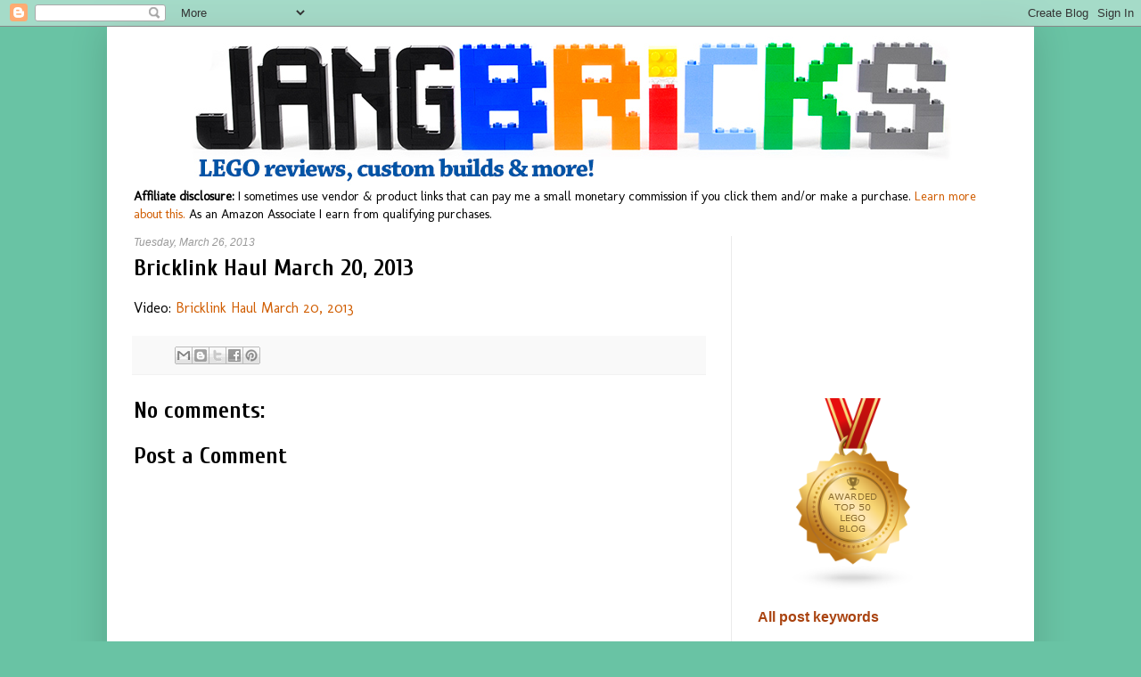

--- FILE ---
content_type: text/html; charset=utf-8
request_url: https://accounts.google.com/o/oauth2/postmessageRelay?parent=https%3A%2F%2Fwww.jangbricks.com&jsh=m%3B%2F_%2Fscs%2Fabc-static%2F_%2Fjs%2Fk%3Dgapi.lb.en.2kN9-TZiXrM.O%2Fd%3D1%2Frs%3DAHpOoo_B4hu0FeWRuWHfxnZ3V0WubwN7Qw%2Fm%3D__features__
body_size: 163
content:
<!DOCTYPE html><html><head><title></title><meta http-equiv="content-type" content="text/html; charset=utf-8"><meta http-equiv="X-UA-Compatible" content="IE=edge"><meta name="viewport" content="width=device-width, initial-scale=1, minimum-scale=1, maximum-scale=1, user-scalable=0"><script src='https://ssl.gstatic.com/accounts/o/2580342461-postmessagerelay.js' nonce="8-SDbn0E__ZLgM_UIu9mQQ"></script></head><body><script type="text/javascript" src="https://apis.google.com/js/rpc:shindig_random.js?onload=init" nonce="8-SDbn0E__ZLgM_UIu9mQQ"></script></body></html>